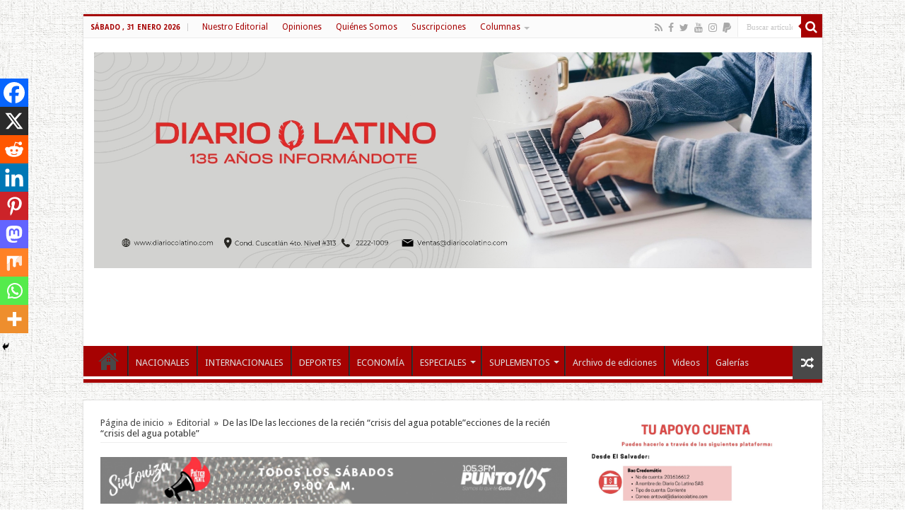

--- FILE ---
content_type: text/html; charset=utf-8
request_url: https://www.google.com/recaptcha/api2/aframe
body_size: 179
content:
<!DOCTYPE HTML><html><head><meta http-equiv="content-type" content="text/html; charset=UTF-8"></head><body><script nonce="dmdfilTM364McE2QZsbHvg">/** Anti-fraud and anti-abuse applications only. See google.com/recaptcha */ try{var clients={'sodar':'https://pagead2.googlesyndication.com/pagead/sodar?'};window.addEventListener("message",function(a){try{if(a.source===window.parent){var b=JSON.parse(a.data);var c=clients[b['id']];if(c){var d=document.createElement('img');d.src=c+b['params']+'&rc='+(localStorage.getItem("rc::a")?sessionStorage.getItem("rc::b"):"");window.document.body.appendChild(d);sessionStorage.setItem("rc::e",parseInt(sessionStorage.getItem("rc::e")||0)+1);localStorage.setItem("rc::h",'1769907693156');}}}catch(b){}});window.parent.postMessage("_grecaptcha_ready", "*");}catch(b){}</script></body></html>

--- FILE ---
content_type: application/javascript; charset=utf-8
request_url: https://fundingchoicesmessages.google.com/f/AGSKWxU0vn0DxD-qg1ktDeSlORFCCCsgaTtFtVvnN2TVoOfOjnmriEoOHm3Q5cIPA38wAj6iY-0UMp7rX5_ui1YWBr1dqUgKyzC4cLqyK1NyXMzrL-UrV0Bie81MtRGCrZsIgyuEXOhIDjaRgO4m2kPwcmOG6LVPMBvmCV4ZMZqQZXcDTQ16HiXX6AvPpdL2/_/publisher.ad.-ad/embed./admatch-/ad-label./adbox.
body_size: -1287
content:
window['84f265d4-2770-417f-a6db-c5deea2c3894'] = true;